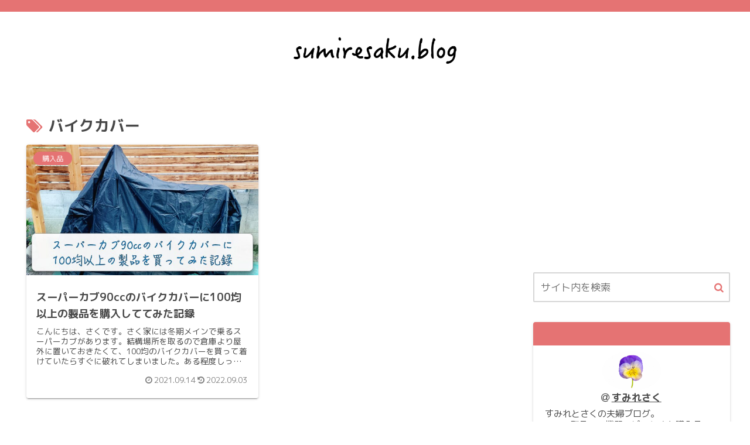

--- FILE ---
content_type: text/html; charset=UTF-8
request_url: https://sumiresaku.blog/wp-admin/admin-ajax.php
body_size: -22
content:
264413.72fa2efc948488b91016bf7773d116d8

--- FILE ---
content_type: text/html; charset=utf-8
request_url: https://www.google.com/recaptcha/api2/aframe
body_size: 266
content:
<!DOCTYPE HTML><html><head><meta http-equiv="content-type" content="text/html; charset=UTF-8"></head><body><script nonce="nL8EbpBPnY_pJabtvDbbww">/** Anti-fraud and anti-abuse applications only. See google.com/recaptcha */ try{var clients={'sodar':'https://pagead2.googlesyndication.com/pagead/sodar?'};window.addEventListener("message",function(a){try{if(a.source===window.parent){var b=JSON.parse(a.data);var c=clients[b['id']];if(c){var d=document.createElement('img');d.src=c+b['params']+'&rc='+(localStorage.getItem("rc::a")?sessionStorage.getItem("rc::b"):"");window.document.body.appendChild(d);sessionStorage.setItem("rc::e",parseInt(sessionStorage.getItem("rc::e")||0)+1);localStorage.setItem("rc::h",'1769355735139');}}}catch(b){}});window.parent.postMessage("_grecaptcha_ready", "*");}catch(b){}</script></body></html>

--- FILE ---
content_type: application/javascript; charset=utf-8;
request_url: https://dalc.valuecommerce.com/app3?p=887346365&_s=https%3A%2F%2Fsumiresaku.blog%2Ftag%2F%25E3%2583%2590%25E3%2582%25A4%25E3%2582%25AF%25E3%2582%25AB%25E3%2583%2590%25E3%2583%25BC&vf=iVBORw0KGgoAAAANSUhEUgAAAAMAAAADCAYAAABWKLW%2FAAAAMElEQVQYV2NkFGP4n5FgyZDTdZaBMSyD%2Bb%2FV%2BmqGquJmBsZcrq7%2FM8%2F5MJzT0GIAAPmiDUXLJhyVAAAAAElFTkSuQmCC
body_size: 770
content:
vc_linkswitch_callback({"t":"697639d6","r":"aXY51gAEFRcDkBd-CooD7AqKC5bqnA","ub":"aXY51QAGVmgDkBd%2BCooBbQqKBtjW1A%3D%3D","vcid":"SXnGp213jtKEi6X0JgSRm3KACEW9GO5VCbhC1zDyPkxdrjyI8o6ylwU_4L-lmnRgygtvH2muLIBpIg2C7oELzVUGhsQUg1zpnThQ7NjmE3Ld-Aom07lUUg","vcpub":"0.267543","p":887346365,"paypaymall.yahoo.co.jp":{"a":"2840499","m":"2201292","g":"525874148c"},"s":3608583,"approach.yahoo.co.jp":{"a":"2840499","m":"2201292","g":"525874148c"},"paypaystep.yahoo.co.jp":{"a":"2840499","m":"2201292","g":"525874148c"},"mini-shopping.yahoo.co.jp":{"a":"2840499","m":"2201292","g":"525874148c"},"shopping.geocities.jp":{"a":"2840499","m":"2201292","g":"525874148c"},"l":4,"shopping.yahoo.co.jp":{"a":"2840499","m":"2201292","g":"525874148c"}})